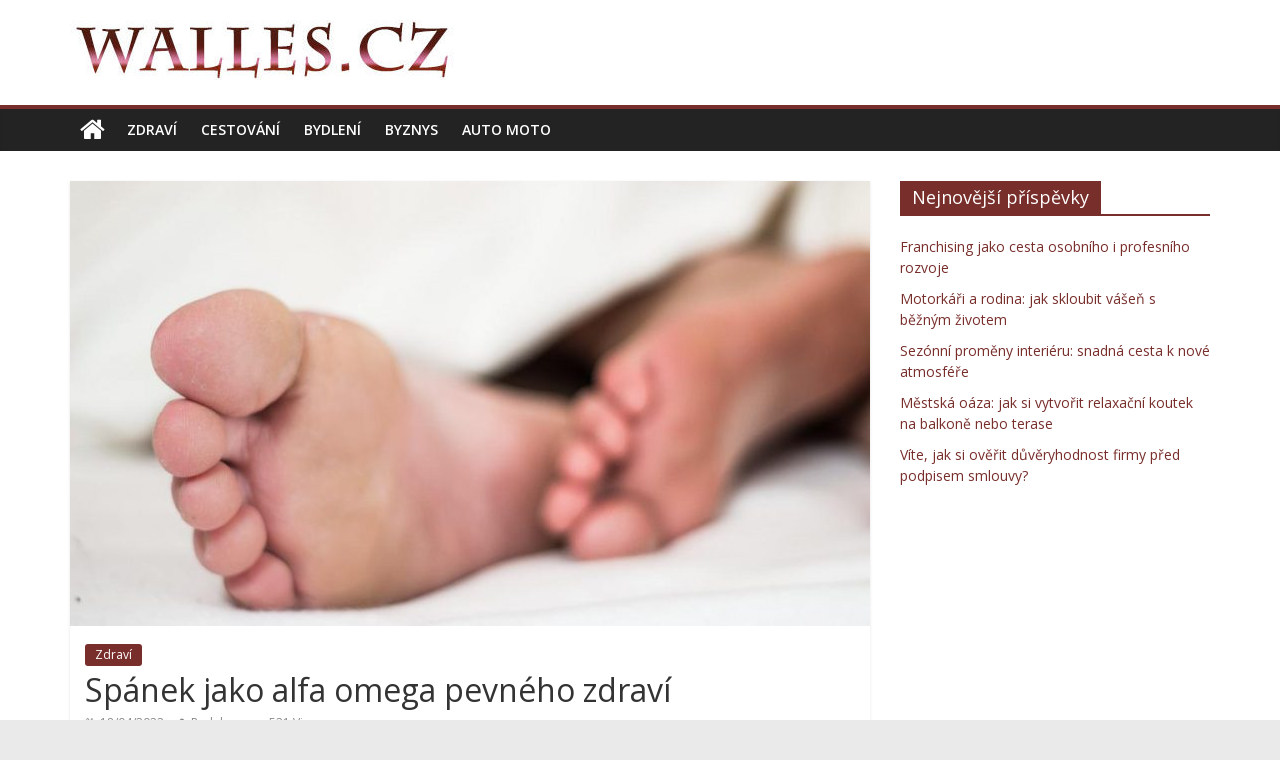

--- FILE ---
content_type: text/html; charset=UTF-8
request_url: https://www.walles.cz/spanek-jako-alfa-omega-pevneho-zdravi/
body_size: 12259
content:
<!DOCTYPE html>
<html lang="cs">
	<head>
		<meta charset="UTF-8" />
		<meta name="viewport" content="width=device-width, initial-scale=1">
		<link rel="profile" href="https://gmpg.org/xfn/11" />
		<link rel="pingback" href="https://www.walles.cz/xmlrpc.php" />
		<meta name='robots' content='index, follow, max-image-preview:large, max-snippet:-1, max-video-preview:-1' />

	<!-- This site is optimized with the Yoast SEO plugin v26.6 - https://yoast.com/wordpress/plugins/seo/ -->
	<title>Spánek jako alfa omega pevného zdraví  - Walles.cz</title>
	<meta name="description" content="I když ho bereme jako samozřejmost, bez něj bychom nedokázali řádně fungovat. Řeč není o ničem jiném než o spánku, kterým trávíme až třetinu svého života." />
	<link rel="canonical" href="https://www.walles.cz/spanek-jako-alfa-omega-pevneho-zdravi/" />
	<meta property="og:locale" content="cs_CZ" />
	<meta property="og:type" content="article" />
	<meta property="og:title" content="Spánek jako alfa omega pevného zdraví  - Walles.cz" />
	<meta property="og:description" content="I když ho bereme jako samozřejmost, bez něj bychom nedokázali řádně fungovat. Řeč není o ničem jiném než o spánku, kterým trávíme až třetinu svého života." />
	<meta property="og:url" content="https://www.walles.cz/spanek-jako-alfa-omega-pevneho-zdravi/" />
	<meta property="og:site_name" content="Walles.cz" />
	<meta property="article:published_time" content="2022-04-18T12:31:00+00:00" />
	<meta property="og:image" content="https://www.walles.cz/wp-content/uploads/spanek-alfa-omega-zdravi.jpg" />
	<meta property="og:image:width" content="960" />
	<meta property="og:image:height" content="640" />
	<meta property="og:image:type" content="image/jpeg" />
	<meta name="author" content="Redakce" />
	<meta name="twitter:card" content="summary_large_image" />
	<meta name="twitter:label1" content="Napsal(a)" />
	<meta name="twitter:data1" content="Redakce" />
	<meta name="twitter:label2" content="Odhadovaná doba čtení" />
	<meta name="twitter:data2" content="2 minuty" />
	<script type="application/ld+json" class="yoast-schema-graph">{"@context":"https://schema.org","@graph":[{"@type":"Article","@id":"https://www.walles.cz/spanek-jako-alfa-omega-pevneho-zdravi/#article","isPartOf":{"@id":"https://www.walles.cz/spanek-jako-alfa-omega-pevneho-zdravi/"},"author":{"name":"Redakce","@id":"https://www.walles.cz/#/schema/person/f1cd1ddfd0fbd9041c76fec066917801"},"headline":"Spánek jako alfa omega pevného zdraví ","datePublished":"2022-04-18T12:31:00+00:00","mainEntityOfPage":{"@id":"https://www.walles.cz/spanek-jako-alfa-omega-pevneho-zdravi/"},"wordCount":455,"publisher":{"@id":"https://www.walles.cz/#organization"},"image":{"@id":"https://www.walles.cz/spanek-jako-alfa-omega-pevneho-zdravi/#primaryimage"},"thumbnailUrl":"https://www.walles.cz/wp-content/uploads/spanek-alfa-omega-zdravi.jpg","articleSection":["Zdraví"],"inLanguage":"cs"},{"@type":"WebPage","@id":"https://www.walles.cz/spanek-jako-alfa-omega-pevneho-zdravi/","url":"https://www.walles.cz/spanek-jako-alfa-omega-pevneho-zdravi/","name":"Spánek jako alfa omega pevného zdraví  - Walles.cz","isPartOf":{"@id":"https://www.walles.cz/#website"},"primaryImageOfPage":{"@id":"https://www.walles.cz/spanek-jako-alfa-omega-pevneho-zdravi/#primaryimage"},"image":{"@id":"https://www.walles.cz/spanek-jako-alfa-omega-pevneho-zdravi/#primaryimage"},"thumbnailUrl":"https://www.walles.cz/wp-content/uploads/spanek-alfa-omega-zdravi.jpg","datePublished":"2022-04-18T12:31:00+00:00","description":"I když ho bereme jako samozřejmost, bez něj bychom nedokázali řádně fungovat. Řeč není o ničem jiném než o spánku, kterým trávíme až třetinu svého života.","breadcrumb":{"@id":"https://www.walles.cz/spanek-jako-alfa-omega-pevneho-zdravi/#breadcrumb"},"inLanguage":"cs","potentialAction":[{"@type":"ReadAction","target":["https://www.walles.cz/spanek-jako-alfa-omega-pevneho-zdravi/"]}]},{"@type":"ImageObject","inLanguage":"cs","@id":"https://www.walles.cz/spanek-jako-alfa-omega-pevneho-zdravi/#primaryimage","url":"https://www.walles.cz/wp-content/uploads/spanek-alfa-omega-zdravi.jpg","contentUrl":"https://www.walles.cz/wp-content/uploads/spanek-alfa-omega-zdravi.jpg","width":960,"height":640,"caption":"Spánek jako alfa omega pevného zdraví"},{"@type":"BreadcrumbList","@id":"https://www.walles.cz/spanek-jako-alfa-omega-pevneho-zdravi/#breadcrumb","itemListElement":[{"@type":"ListItem","position":1,"name":"Domů","item":"https://www.walles.cz/"},{"@type":"ListItem","position":2,"name":"Spánek jako alfa omega pevného zdraví "}]},{"@type":"WebSite","@id":"https://www.walles.cz/#website","url":"https://www.walles.cz/","name":"Walles.cz","description":"Aktuální novinky z oblasti bydlení, byznysu, cestování, zdraví a auto moto","publisher":{"@id":"https://www.walles.cz/#organization"},"potentialAction":[{"@type":"SearchAction","target":{"@type":"EntryPoint","urlTemplate":"https://www.walles.cz/?s={search_term_string}"},"query-input":{"@type":"PropertyValueSpecification","valueRequired":true,"valueName":"search_term_string"}}],"inLanguage":"cs"},{"@type":"Organization","@id":"https://www.walles.cz/#organization","name":"Walles.cz","url":"https://www.walles.cz/","logo":{"@type":"ImageObject","inLanguage":"cs","@id":"https://www.walles.cz/#/schema/logo/image/","url":"https://www.walles.cz/wp-content/uploads/cropped-walles-logo-1.jpg","contentUrl":"https://www.walles.cz/wp-content/uploads/cropped-walles-logo-1.jpg","width":388,"height":60,"caption":"Walles.cz"},"image":{"@id":"https://www.walles.cz/#/schema/logo/image/"}},{"@type":"Person","@id":"https://www.walles.cz/#/schema/person/f1cd1ddfd0fbd9041c76fec066917801","name":"Redakce","image":{"@type":"ImageObject","inLanguage":"cs","@id":"https://www.walles.cz/#/schema/person/image/","url":"https://secure.gravatar.com/avatar/84dff9f3669b9cf4b15de7ec4703bda1b7e3f7b2a0657dd5fc5d0542b500aa83?s=96&d=mm&r=g","contentUrl":"https://secure.gravatar.com/avatar/84dff9f3669b9cf4b15de7ec4703bda1b7e3f7b2a0657dd5fc5d0542b500aa83?s=96&d=mm&r=g","caption":"Redakce"},"url":"https://www.walles.cz/author/redakce/"}]}</script>
	<!-- / Yoast SEO plugin. -->


<link rel='dns-prefetch' href='//www.googletagmanager.com' />
<link rel='dns-prefetch' href='//fonts.googleapis.com' />
<link rel="alternate" type="application/rss+xml" title="Walles.cz &raquo; RSS zdroj" href="https://www.walles.cz/feed/" />
<link rel="alternate" type="application/rss+xml" title="Walles.cz &raquo; RSS komentářů" href="https://www.walles.cz/comments/feed/" />
<link rel="alternate" title="oEmbed (JSON)" type="application/json+oembed" href="https://www.walles.cz/wp-json/oembed/1.0/embed?url=https%3A%2F%2Fwww.walles.cz%2Fspanek-jako-alfa-omega-pevneho-zdravi%2F" />
<link rel="alternate" title="oEmbed (XML)" type="text/xml+oembed" href="https://www.walles.cz/wp-json/oembed/1.0/embed?url=https%3A%2F%2Fwww.walles.cz%2Fspanek-jako-alfa-omega-pevneho-zdravi%2F&#038;format=xml" />
<style id='wp-img-auto-sizes-contain-inline-css' type='text/css'>
img:is([sizes=auto i],[sizes^="auto," i]){contain-intrinsic-size:3000px 1500px}
/*# sourceURL=wp-img-auto-sizes-contain-inline-css */
</style>
<style id='wp-emoji-styles-inline-css' type='text/css'>

	img.wp-smiley, img.emoji {
		display: inline !important;
		border: none !important;
		box-shadow: none !important;
		height: 1em !important;
		width: 1em !important;
		margin: 0 0.07em !important;
		vertical-align: -0.1em !important;
		background: none !important;
		padding: 0 !important;
	}
/*# sourceURL=wp-emoji-styles-inline-css */
</style>
<style id='wp-block-library-inline-css' type='text/css'>
:root{--wp-block-synced-color:#7a00df;--wp-block-synced-color--rgb:122,0,223;--wp-bound-block-color:var(--wp-block-synced-color);--wp-editor-canvas-background:#ddd;--wp-admin-theme-color:#007cba;--wp-admin-theme-color--rgb:0,124,186;--wp-admin-theme-color-darker-10:#006ba1;--wp-admin-theme-color-darker-10--rgb:0,107,160.5;--wp-admin-theme-color-darker-20:#005a87;--wp-admin-theme-color-darker-20--rgb:0,90,135;--wp-admin-border-width-focus:2px}@media (min-resolution:192dpi){:root{--wp-admin-border-width-focus:1.5px}}.wp-element-button{cursor:pointer}:root .has-very-light-gray-background-color{background-color:#eee}:root .has-very-dark-gray-background-color{background-color:#313131}:root .has-very-light-gray-color{color:#eee}:root .has-very-dark-gray-color{color:#313131}:root .has-vivid-green-cyan-to-vivid-cyan-blue-gradient-background{background:linear-gradient(135deg,#00d084,#0693e3)}:root .has-purple-crush-gradient-background{background:linear-gradient(135deg,#34e2e4,#4721fb 50%,#ab1dfe)}:root .has-hazy-dawn-gradient-background{background:linear-gradient(135deg,#faaca8,#dad0ec)}:root .has-subdued-olive-gradient-background{background:linear-gradient(135deg,#fafae1,#67a671)}:root .has-atomic-cream-gradient-background{background:linear-gradient(135deg,#fdd79a,#004a59)}:root .has-nightshade-gradient-background{background:linear-gradient(135deg,#330968,#31cdcf)}:root .has-midnight-gradient-background{background:linear-gradient(135deg,#020381,#2874fc)}:root{--wp--preset--font-size--normal:16px;--wp--preset--font-size--huge:42px}.has-regular-font-size{font-size:1em}.has-larger-font-size{font-size:2.625em}.has-normal-font-size{font-size:var(--wp--preset--font-size--normal)}.has-huge-font-size{font-size:var(--wp--preset--font-size--huge)}.has-text-align-center{text-align:center}.has-text-align-left{text-align:left}.has-text-align-right{text-align:right}.has-fit-text{white-space:nowrap!important}#end-resizable-editor-section{display:none}.aligncenter{clear:both}.items-justified-left{justify-content:flex-start}.items-justified-center{justify-content:center}.items-justified-right{justify-content:flex-end}.items-justified-space-between{justify-content:space-between}.screen-reader-text{border:0;clip-path:inset(50%);height:1px;margin:-1px;overflow:hidden;padding:0;position:absolute;width:1px;word-wrap:normal!important}.screen-reader-text:focus{background-color:#ddd;clip-path:none;color:#444;display:block;font-size:1em;height:auto;left:5px;line-height:normal;padding:15px 23px 14px;text-decoration:none;top:5px;width:auto;z-index:100000}html :where(.has-border-color){border-style:solid}html :where([style*=border-top-color]){border-top-style:solid}html :where([style*=border-right-color]){border-right-style:solid}html :where([style*=border-bottom-color]){border-bottom-style:solid}html :where([style*=border-left-color]){border-left-style:solid}html :where([style*=border-width]){border-style:solid}html :where([style*=border-top-width]){border-top-style:solid}html :where([style*=border-right-width]){border-right-style:solid}html :where([style*=border-bottom-width]){border-bottom-style:solid}html :where([style*=border-left-width]){border-left-style:solid}html :where(img[class*=wp-image-]){height:auto;max-width:100%}:where(figure){margin:0 0 1em}html :where(.is-position-sticky){--wp-admin--admin-bar--position-offset:var(--wp-admin--admin-bar--height,0px)}@media screen and (max-width:600px){html :where(.is-position-sticky){--wp-admin--admin-bar--position-offset:0px}}

/*# sourceURL=wp-block-library-inline-css */
</style><style id='global-styles-inline-css' type='text/css'>
:root{--wp--preset--aspect-ratio--square: 1;--wp--preset--aspect-ratio--4-3: 4/3;--wp--preset--aspect-ratio--3-4: 3/4;--wp--preset--aspect-ratio--3-2: 3/2;--wp--preset--aspect-ratio--2-3: 2/3;--wp--preset--aspect-ratio--16-9: 16/9;--wp--preset--aspect-ratio--9-16: 9/16;--wp--preset--color--black: #000000;--wp--preset--color--cyan-bluish-gray: #abb8c3;--wp--preset--color--white: #ffffff;--wp--preset--color--pale-pink: #f78da7;--wp--preset--color--vivid-red: #cf2e2e;--wp--preset--color--luminous-vivid-orange: #ff6900;--wp--preset--color--luminous-vivid-amber: #fcb900;--wp--preset--color--light-green-cyan: #7bdcb5;--wp--preset--color--vivid-green-cyan: #00d084;--wp--preset--color--pale-cyan-blue: #8ed1fc;--wp--preset--color--vivid-cyan-blue: #0693e3;--wp--preset--color--vivid-purple: #9b51e0;--wp--preset--gradient--vivid-cyan-blue-to-vivid-purple: linear-gradient(135deg,rgb(6,147,227) 0%,rgb(155,81,224) 100%);--wp--preset--gradient--light-green-cyan-to-vivid-green-cyan: linear-gradient(135deg,rgb(122,220,180) 0%,rgb(0,208,130) 100%);--wp--preset--gradient--luminous-vivid-amber-to-luminous-vivid-orange: linear-gradient(135deg,rgb(252,185,0) 0%,rgb(255,105,0) 100%);--wp--preset--gradient--luminous-vivid-orange-to-vivid-red: linear-gradient(135deg,rgb(255,105,0) 0%,rgb(207,46,46) 100%);--wp--preset--gradient--very-light-gray-to-cyan-bluish-gray: linear-gradient(135deg,rgb(238,238,238) 0%,rgb(169,184,195) 100%);--wp--preset--gradient--cool-to-warm-spectrum: linear-gradient(135deg,rgb(74,234,220) 0%,rgb(151,120,209) 20%,rgb(207,42,186) 40%,rgb(238,44,130) 60%,rgb(251,105,98) 80%,rgb(254,248,76) 100%);--wp--preset--gradient--blush-light-purple: linear-gradient(135deg,rgb(255,206,236) 0%,rgb(152,150,240) 100%);--wp--preset--gradient--blush-bordeaux: linear-gradient(135deg,rgb(254,205,165) 0%,rgb(254,45,45) 50%,rgb(107,0,62) 100%);--wp--preset--gradient--luminous-dusk: linear-gradient(135deg,rgb(255,203,112) 0%,rgb(199,81,192) 50%,rgb(65,88,208) 100%);--wp--preset--gradient--pale-ocean: linear-gradient(135deg,rgb(255,245,203) 0%,rgb(182,227,212) 50%,rgb(51,167,181) 100%);--wp--preset--gradient--electric-grass: linear-gradient(135deg,rgb(202,248,128) 0%,rgb(113,206,126) 100%);--wp--preset--gradient--midnight: linear-gradient(135deg,rgb(2,3,129) 0%,rgb(40,116,252) 100%);--wp--preset--font-size--small: 13px;--wp--preset--font-size--medium: 20px;--wp--preset--font-size--large: 36px;--wp--preset--font-size--x-large: 42px;--wp--preset--spacing--20: 0.44rem;--wp--preset--spacing--30: 0.67rem;--wp--preset--spacing--40: 1rem;--wp--preset--spacing--50: 1.5rem;--wp--preset--spacing--60: 2.25rem;--wp--preset--spacing--70: 3.38rem;--wp--preset--spacing--80: 5.06rem;--wp--preset--shadow--natural: 6px 6px 9px rgba(0, 0, 0, 0.2);--wp--preset--shadow--deep: 12px 12px 50px rgba(0, 0, 0, 0.4);--wp--preset--shadow--sharp: 6px 6px 0px rgba(0, 0, 0, 0.2);--wp--preset--shadow--outlined: 6px 6px 0px -3px rgb(255, 255, 255), 6px 6px rgb(0, 0, 0);--wp--preset--shadow--crisp: 6px 6px 0px rgb(0, 0, 0);}:where(.is-layout-flex){gap: 0.5em;}:where(.is-layout-grid){gap: 0.5em;}body .is-layout-flex{display: flex;}.is-layout-flex{flex-wrap: wrap;align-items: center;}.is-layout-flex > :is(*, div){margin: 0;}body .is-layout-grid{display: grid;}.is-layout-grid > :is(*, div){margin: 0;}:where(.wp-block-columns.is-layout-flex){gap: 2em;}:where(.wp-block-columns.is-layout-grid){gap: 2em;}:where(.wp-block-post-template.is-layout-flex){gap: 1.25em;}:where(.wp-block-post-template.is-layout-grid){gap: 1.25em;}.has-black-color{color: var(--wp--preset--color--black) !important;}.has-cyan-bluish-gray-color{color: var(--wp--preset--color--cyan-bluish-gray) !important;}.has-white-color{color: var(--wp--preset--color--white) !important;}.has-pale-pink-color{color: var(--wp--preset--color--pale-pink) !important;}.has-vivid-red-color{color: var(--wp--preset--color--vivid-red) !important;}.has-luminous-vivid-orange-color{color: var(--wp--preset--color--luminous-vivid-orange) !important;}.has-luminous-vivid-amber-color{color: var(--wp--preset--color--luminous-vivid-amber) !important;}.has-light-green-cyan-color{color: var(--wp--preset--color--light-green-cyan) !important;}.has-vivid-green-cyan-color{color: var(--wp--preset--color--vivid-green-cyan) !important;}.has-pale-cyan-blue-color{color: var(--wp--preset--color--pale-cyan-blue) !important;}.has-vivid-cyan-blue-color{color: var(--wp--preset--color--vivid-cyan-blue) !important;}.has-vivid-purple-color{color: var(--wp--preset--color--vivid-purple) !important;}.has-black-background-color{background-color: var(--wp--preset--color--black) !important;}.has-cyan-bluish-gray-background-color{background-color: var(--wp--preset--color--cyan-bluish-gray) !important;}.has-white-background-color{background-color: var(--wp--preset--color--white) !important;}.has-pale-pink-background-color{background-color: var(--wp--preset--color--pale-pink) !important;}.has-vivid-red-background-color{background-color: var(--wp--preset--color--vivid-red) !important;}.has-luminous-vivid-orange-background-color{background-color: var(--wp--preset--color--luminous-vivid-orange) !important;}.has-luminous-vivid-amber-background-color{background-color: var(--wp--preset--color--luminous-vivid-amber) !important;}.has-light-green-cyan-background-color{background-color: var(--wp--preset--color--light-green-cyan) !important;}.has-vivid-green-cyan-background-color{background-color: var(--wp--preset--color--vivid-green-cyan) !important;}.has-pale-cyan-blue-background-color{background-color: var(--wp--preset--color--pale-cyan-blue) !important;}.has-vivid-cyan-blue-background-color{background-color: var(--wp--preset--color--vivid-cyan-blue) !important;}.has-vivid-purple-background-color{background-color: var(--wp--preset--color--vivid-purple) !important;}.has-black-border-color{border-color: var(--wp--preset--color--black) !important;}.has-cyan-bluish-gray-border-color{border-color: var(--wp--preset--color--cyan-bluish-gray) !important;}.has-white-border-color{border-color: var(--wp--preset--color--white) !important;}.has-pale-pink-border-color{border-color: var(--wp--preset--color--pale-pink) !important;}.has-vivid-red-border-color{border-color: var(--wp--preset--color--vivid-red) !important;}.has-luminous-vivid-orange-border-color{border-color: var(--wp--preset--color--luminous-vivid-orange) !important;}.has-luminous-vivid-amber-border-color{border-color: var(--wp--preset--color--luminous-vivid-amber) !important;}.has-light-green-cyan-border-color{border-color: var(--wp--preset--color--light-green-cyan) !important;}.has-vivid-green-cyan-border-color{border-color: var(--wp--preset--color--vivid-green-cyan) !important;}.has-pale-cyan-blue-border-color{border-color: var(--wp--preset--color--pale-cyan-blue) !important;}.has-vivid-cyan-blue-border-color{border-color: var(--wp--preset--color--vivid-cyan-blue) !important;}.has-vivid-purple-border-color{border-color: var(--wp--preset--color--vivid-purple) !important;}.has-vivid-cyan-blue-to-vivid-purple-gradient-background{background: var(--wp--preset--gradient--vivid-cyan-blue-to-vivid-purple) !important;}.has-light-green-cyan-to-vivid-green-cyan-gradient-background{background: var(--wp--preset--gradient--light-green-cyan-to-vivid-green-cyan) !important;}.has-luminous-vivid-amber-to-luminous-vivid-orange-gradient-background{background: var(--wp--preset--gradient--luminous-vivid-amber-to-luminous-vivid-orange) !important;}.has-luminous-vivid-orange-to-vivid-red-gradient-background{background: var(--wp--preset--gradient--luminous-vivid-orange-to-vivid-red) !important;}.has-very-light-gray-to-cyan-bluish-gray-gradient-background{background: var(--wp--preset--gradient--very-light-gray-to-cyan-bluish-gray) !important;}.has-cool-to-warm-spectrum-gradient-background{background: var(--wp--preset--gradient--cool-to-warm-spectrum) !important;}.has-blush-light-purple-gradient-background{background: var(--wp--preset--gradient--blush-light-purple) !important;}.has-blush-bordeaux-gradient-background{background: var(--wp--preset--gradient--blush-bordeaux) !important;}.has-luminous-dusk-gradient-background{background: var(--wp--preset--gradient--luminous-dusk) !important;}.has-pale-ocean-gradient-background{background: var(--wp--preset--gradient--pale-ocean) !important;}.has-electric-grass-gradient-background{background: var(--wp--preset--gradient--electric-grass) !important;}.has-midnight-gradient-background{background: var(--wp--preset--gradient--midnight) !important;}.has-small-font-size{font-size: var(--wp--preset--font-size--small) !important;}.has-medium-font-size{font-size: var(--wp--preset--font-size--medium) !important;}.has-large-font-size{font-size: var(--wp--preset--font-size--large) !important;}.has-x-large-font-size{font-size: var(--wp--preset--font-size--x-large) !important;}
/*# sourceURL=global-styles-inline-css */
</style>

<style id='classic-theme-styles-inline-css' type='text/css'>
/*! This file is auto-generated */
.wp-block-button__link{color:#fff;background-color:#32373c;border-radius:9999px;box-shadow:none;text-decoration:none;padding:calc(.667em + 2px) calc(1.333em + 2px);font-size:1.125em}.wp-block-file__button{background:#32373c;color:#fff;text-decoration:none}
/*# sourceURL=/wp-includes/css/classic-themes.min.css */
</style>
<link rel='stylesheet' id='colormag_style-css' href='https://www.walles.cz/wp-content/themes/colormag-pro/style.css?ver=6.9' type='text/css' media='all' />
<link rel='stylesheet' id='colormag_googlefonts-css' href='//fonts.googleapis.com/css?family=Open+Sans%3A400%2C600&#038;ver=6.9' type='text/css' media='all' />
<link rel='stylesheet' id='colormag-fontawesome-css' href='https://www.walles.cz/wp-content/themes/colormag-pro/fontawesome/css/font-awesome.min.css?ver=4.7.0' type='text/css' media='all' />
<script type="text/javascript" src="https://www.walles.cz/wp-includes/js/jquery/jquery.min.js?ver=3.7.1" id="jquery-core-js"></script>
<script type="text/javascript" src="https://www.walles.cz/wp-includes/js/jquery/jquery-migrate.min.js?ver=3.4.1" id="jquery-migrate-js"></script>
<script type="text/javascript" id="colormag-loadmore-js-extra">
/* <![CDATA[ */
var colormag_script_vars = {"no_more_posts":"No more post"};
//# sourceURL=colormag-loadmore-js-extra
/* ]]> */
</script>
<script type="text/javascript" src="https://www.walles.cz/wp-content/themes/colormag-pro/js/loadmore.min.js?ver=6.9" id="colormag-loadmore-js"></script>

<!-- Google tag (gtag.js) snippet added by Site Kit -->
<!-- Google Analytics snippet added by Site Kit -->
<script type="text/javascript" src="https://www.googletagmanager.com/gtag/js?id=GT-TNH35SH" id="google_gtagjs-js" async></script>
<script type="text/javascript" id="google_gtagjs-js-after">
/* <![CDATA[ */
window.dataLayer = window.dataLayer || [];function gtag(){dataLayer.push(arguments);}
gtag("set","linker",{"domains":["www.walles.cz"]});
gtag("js", new Date());
gtag("set", "developer_id.dZTNiMT", true);
gtag("config", "GT-TNH35SH");
 window._googlesitekit = window._googlesitekit || {}; window._googlesitekit.throttledEvents = []; window._googlesitekit.gtagEvent = (name, data) => { var key = JSON.stringify( { name, data } ); if ( !! window._googlesitekit.throttledEvents[ key ] ) { return; } window._googlesitekit.throttledEvents[ key ] = true; setTimeout( () => { delete window._googlesitekit.throttledEvents[ key ]; }, 5 ); gtag( "event", name, { ...data, event_source: "site-kit" } ); }; 
//# sourceURL=google_gtagjs-js-after
/* ]]> */
</script>
<link rel="https://api.w.org/" href="https://www.walles.cz/wp-json/" /><link rel="alternate" title="JSON" type="application/json" href="https://www.walles.cz/wp-json/wp/v2/posts/670" /><link rel="EditURI" type="application/rsd+xml" title="RSD" href="https://www.walles.cz/xmlrpc.php?rsd" />
<meta name="generator" content="WordPress 6.9" />
<link rel='shortlink' href='https://www.walles.cz/?p=670' />
<meta name="generator" content="Site Kit by Google 1.168.0" /><script type="text/javascript">
(function(url){
	if(/(?:Chrome\/26\.0\.1410\.63 Safari\/537\.31|WordfenceTestMonBot)/.test(navigator.userAgent)){ return; }
	var addEvent = function(evt, handler) {
		if (window.addEventListener) {
			document.addEventListener(evt, handler, false);
		} else if (window.attachEvent) {
			document.attachEvent('on' + evt, handler);
		}
	};
	var removeEvent = function(evt, handler) {
		if (window.removeEventListener) {
			document.removeEventListener(evt, handler, false);
		} else if (window.detachEvent) {
			document.detachEvent('on' + evt, handler);
		}
	};
	var evts = 'contextmenu dblclick drag dragend dragenter dragleave dragover dragstart drop keydown keypress keyup mousedown mousemove mouseout mouseover mouseup mousewheel scroll'.split(' ');
	var logHuman = function() {
		if (window.wfLogHumanRan) { return; }
		window.wfLogHumanRan = true;
		var wfscr = document.createElement('script');
		wfscr.type = 'text/javascript';
		wfscr.async = true;
		wfscr.src = url + '&r=' + Math.random();
		(document.getElementsByTagName('head')[0]||document.getElementsByTagName('body')[0]).appendChild(wfscr);
		for (var i = 0; i < evts.length; i++) {
			removeEvent(evts[i], logHuman);
		}
	};
	for (var i = 0; i < evts.length; i++) {
		addEvent(evts[i], logHuman);
	}
})('//www.walles.cz/?wordfence_lh=1&hid=90EE662556B62EE7ADAF05C0861B63FD');
</script><meta name="google-site-verification" content="hWvJFlndcHq4ZHzq2FdSMkO1JcAUeG_MgzmfnvqVR88"><!-- Walles.cz Internal Styles --><style type="text/css"> .colormag-button,blockquote,button,input[type=reset],input[type=button],input[type=submit]{background-color:#782e2b}a,#masthead .main-small-navigation li:hover > .sub-toggle i, #masthead .main-small-navigation li.current-page-ancestor > .sub-toggle i, #masthead .main-small-navigation li.current-menu-ancestor > .sub-toggle i, #masthead .main-small-navigation li.current-page-item > .sub-toggle i, #masthead .main-small-navigation li.current-menu-item > .sub-toggle i,#masthead.colormag-header-classic #site-navigation .fa.search-top:hover,#masthead.colormag-header-classic #site-navigation.main-small-navigation .random-post a:hover .fa-random,#masthead.colormag-header-classic #site-navigation.main-navigation .random-post a:hover .fa-random,#masthead.colormag-header-classic .breaking-news .newsticker a:hover{color:#782e2b}#site-navigation{border-top:4px solid #782e2b}.home-icon.front_page_on,.main-navigation a:hover,.main-navigation ul li ul li a:hover,.main-navigation ul li ul li:hover>a,.main-navigation ul li.current-menu-ancestor>a,.main-navigation ul li.current-menu-item ul li a:hover,.main-navigation ul li.current-menu-item>a,.main-navigation ul li.current_page_ancestor>a,.main-navigation ul li.current_page_item>a,.main-navigation ul li:hover>a,.main-small-navigation li a:hover,.site-header .menu-toggle:hover,#masthead.colormag-header-classic #site-navigation.main-navigation ul#menu-primary ul.sub-menu li:hover > a, #masthead.colormag-header-classic #site-navigation.main-navigation ul#menu-primary ul.sub-menu li.current-menu-ancestor > a, #masthead.colormag-header-classic #site-navigation.main-navigation ul#menu-primary ul.sub-menu li.current-menu-item > a,#masthead.colormag-header-clean #site-navigation .menu-toggle:hover,#masthead.colormag-header-clean #site-navigation.main-small-navigation .menu-toggle,#masthead.colormag-header-classic #site-navigation.main-small-navigation .menu-toggle,#masthead .main-small-navigation li:hover > a, #masthead .main-small-navigation li.current-page-ancestor > a, #masthead .main-small-navigation li.current-menu-ancestor > a, #masthead .main-small-navigation li.current-page-item > a, #masthead .main-small-navigation li.current-menu-item > a,#masthead.colormag-header-classic #site-navigation .menu-toggle:hover{background-color:#782e2b}#masthead.colormag-header-classic #site-navigation.main-navigation ul#menu-primary > li:hover > a, #masthead.colormag-header-classic #site-navigation.main-navigation ul#menu-primary > li.current-menu-item > a, #masthead.colormag-header-classic #site-navigation.main-navigation ul#menu-primary > li.current-menu-ancestor > a,#masthead.colormag-header-classic #site-navigation.main-navigation ul#menu-primary ul.sub-menu li:hover, #masthead.colormag-header-classic #site-navigation.main-navigation ul#menu-primary ul.sub-menu li.current-menu-ancestor, #masthead.colormag-header-classic #site-navigation.main-navigation ul#menu-primary ul.sub-menu li.current-menu-item,#masthead.colormag-header-classic #site-navigation .menu-toggle:hover,#masthead.colormag-header-classic #site-navigation.main-small-navigation .menu-toggle{border-color:#782e2b}.main-small-navigation .current-menu-item>a,.main-small-navigation .current_page_item>a,#masthead.colormag-header-clean #site-navigation.main-small-navigation li:hover > a, #masthead.colormag-header-clean #site-navigation.main-small-navigation li.current-page-ancestor > a, #masthead.colormag-header-clean #site-navigation.main-small-navigation li.current-menu-ancestor > a, #masthead.colormag-header-clean #site-navigation.main-small-navigation li.current-page-item > a, #masthead.colormag-header-clean #site-navigation.main-small-navigation li.current-menu-item > a{background:#782e2b}#main .breaking-news-latest,.fa.search-top:hover{background-color:#782e2b}.byline a:hover,.comments a:hover,.edit-link a:hover,.posted-on a:hover,.social-links i.fa:hover,.tag-links a:hover,#masthead.colormag-header-clean .social-links li:hover i.fa,#masthead.colormag-header-classic .social-links li:hover i.fa,#masthead.colormag-header-clean .breaking-news .newsticker a:hover{color:#782e2b}.widget_featured_posts .article-content .above-entry-meta .cat-links a,.widget_call_to_action .btn--primary,.colormag-footer--classic .footer-widgets-area .widget-title span::before,.colormag-footer--classic-bordered .footer-widgets-area .widget-title span::before{background-color:#782e2b}.widget_featured_posts .article-content .entry-title a:hover{color:#782e2b}.widget_featured_posts .widget-title{border-bottom:2px solid #782e2b}.widget_featured_posts .widget-title span,.widget_featured_slider .slide-content .above-entry-meta .cat-links a{background-color:#782e2b}.widget_featured_slider .slide-content .below-entry-meta .byline a:hover,.widget_featured_slider .slide-content .below-entry-meta .comments a:hover,.widget_featured_slider .slide-content .below-entry-meta .posted-on a:hover,.widget_featured_slider .slide-content .entry-title a:hover{color:#782e2b}.widget_highlighted_posts .article-content .above-entry-meta .cat-links a{background-color:#782e2b}.widget_block_picture_news.widget_featured_posts .article-content .entry-title a:hover,.widget_highlighted_posts .article-content .below-entry-meta .byline a:hover,.widget_highlighted_posts .article-content .below-entry-meta .comments a:hover,.widget_highlighted_posts .article-content .below-entry-meta .posted-on a:hover,.widget_highlighted_posts .article-content .entry-title a:hover{color:#782e2b}.category-slide-next,.category-slide-prev,.slide-next,.slide-prev,.tabbed-widget ul li{background-color:#782e2b}i.fa-arrow-up, i.fa-arrow-down{color:#782e2b}#secondary .widget-title{border-bottom:2px solid #782e2b}#content .wp-pagenavi .current,#content .wp-pagenavi a:hover,#secondary .widget-title span{background-color:#782e2b}#site-title a{color:#782e2b}.page-header .page-title{border-bottom:2px solid #782e2b}#content .post .article-content .above-entry-meta .cat-links a,.page-header .page-title span{background-color:#782e2b}#content .post .article-content .entry-title a:hover,.entry-meta .byline i,.entry-meta .cat-links i,.entry-meta a,.post .entry-title a:hover,.search .entry-title a:hover{color:#782e2b}.entry-meta .post-format i{background-color:#782e2b}.entry-meta .comments-link a:hover,.entry-meta .edit-link a:hover,.entry-meta .posted-on a:hover,.entry-meta .tag-links a:hover,.single #content .tags a:hover{color:#782e2b}.format-link .entry-content a,.more-link{background-color:#782e2b}.count,.next a:hover,.previous a:hover,.related-posts-main-title .fa,.single-related-posts .article-content .entry-title a:hover{color:#782e2b}.pagination a span:hover{color:#782e2b;border-color:#782e2b}.pagination span{background-color:#782e2b}#content .comments-area a.comment-edit-link:hover,#content .comments-area a.comment-permalink:hover,#content .comments-area article header cite a:hover,.comments-area .comment-author-link a:hover{color:#782e2b}.comments-area .comment-author-link span{background-color:#782e2b}.comment .comment-reply-link:hover,.nav-next a,.nav-previous a{color:#782e2b}.footer-widgets-area .widget-title{border-bottom:2px solid #782e2b}.footer-widgets-area .widget-title span{background-color:#782e2b}#colophon .footer-menu ul li a:hover,.footer-widgets-area a:hover,a#scroll-up i{color:#782e2b}.advertisement_above_footer .widget-title{border-bottom:2px solid #782e2b}.advertisement_above_footer .widget-title span{background-color:#782e2b}.sub-toggle{background:#782e2b}.main-small-navigation li.current-menu-item > .sub-toggle i {color:#782e2b}.error{background:#782e2b}.num-404{color:#782e2b}#primary .widget-title{border-bottom: 2px solid #782e2b}#primary .widget-title span{background-color:#782e2b}</style>
			</head>

	<body data-rsssl=1 class="wp-singular post-template-default single single-post postid-670 single-format-standard wp-custom-logo wp-theme-colormag-pro  wide">
						<div id="page" class="hfeed site">
			
			
			<header id="masthead" class="site-header clearfix ">
				<div id="header-text-nav-container" class="clearfix">

					
						
						
						
		<div class="inner-wrap">

			<div id="header-text-nav-wrap" class="clearfix">
				<div id="header-left-section">
											<div id="header-logo-image">
							
							<a href="https://www.walles.cz/" class="custom-logo-link" rel="home"><img width="388" height="60" src="https://www.walles.cz/wp-content/uploads/cropped-walles-logo-1.jpg" class="custom-logo" alt="Walles.cz" decoding="async" srcset="https://www.walles.cz/wp-content/uploads/cropped-walles-logo-1.jpg 388w, https://www.walles.cz/wp-content/uploads/cropped-walles-logo-1-300x46.jpg 300w" sizes="(max-width: 388px) 100vw, 388px" /></a>						</div><!-- #header-logo-image -->
											<div id="header-text" class="screen-reader-text">
													<h3 id="site-title">
								<a href="https://www.walles.cz/" title="Walles.cz" rel="home">Walles.cz</a>
							</h3>
						
													<p id="site-description">Aktuální novinky z oblasti bydlení, byznysu, cestování, zdraví a auto moto</p>
						<!-- #site-description -->
					</div><!-- #header-text -->
				</div><!-- #header-left-section -->
				<div id="header-right-section">
									</div><!-- #header-right-section -->

			</div><!-- #header-text-nav-wrap -->

		</div><!-- .inner-wrap -->

		
						
						
					<nav id="site-navigation" class="main-navigation clearfix">
				<div class="inner-wrap clearfix">
											<div class="home-icon">
							<a href="https://www.walles.cz/" title="Walles.cz"><i class="fa fa-home"></i></a>
						</div>
											<h4 class="menu-toggle"></h4>
					<div class="menu-primary-container"><ul id="menu-menu" class="menu"><li id="menu-item-76" class="menu-item menu-item-type-taxonomy menu-item-object-category current-post-ancestor current-menu-parent current-post-parent menu-item-76 menu-item-category-4"><a href="https://www.walles.cz/zdravi/">Zdraví</a></li>
<li id="menu-item-77" class="menu-item menu-item-type-taxonomy menu-item-object-category menu-item-77 menu-item-category-5"><a href="https://www.walles.cz/cestovani/">Cestování</a></li>
<li id="menu-item-78" class="menu-item menu-item-type-taxonomy menu-item-object-category menu-item-78 menu-item-category-7"><a href="https://www.walles.cz/bydleni/">Bydlení</a></li>
<li id="menu-item-79" class="menu-item menu-item-type-taxonomy menu-item-object-category menu-item-79 menu-item-category-3"><a href="https://www.walles.cz/byznys/">Byznys</a></li>
<li id="menu-item-80" class="menu-item menu-item-type-taxonomy menu-item-object-category menu-item-80 menu-item-category-6"><a href="https://www.walles.cz/auto-moto/">Auto moto</a></li>
</ul></div>														</div>
			</nav>
		
		
					
				</div><!-- #header-text-nav-container -->

				
			</header>
									<div id="main" class="clearfix">
				
				
				<div class="inner-wrap clearfix">

	
	<div id="primary">
		<div id="content" class="clearfix">

			
				
<article id="post-670" class="post-670 post type-post status-publish format-standard has-post-thumbnail hentry category-zdravi">
	
	
			<div class="featured-image">
							<img width="800" height="445" src="https://www.walles.cz/wp-content/uploads/spanek-alfa-omega-zdravi-800x445.jpg" class="attachment-colormag-featured-image size-colormag-featured-image wp-post-image" alt="Spánek jako alfa omega pevného zdraví" decoding="async" fetchpriority="high" />								</div>

			
	<div class="article-content clearfix">

		
		<div class="above-entry-meta"><span class="cat-links"><a href="https://www.walles.cz/zdravi/"  rel="category tag">Zdraví</a>&nbsp;</span></div>
		<header class="entry-header">
			<h1 class="entry-title">
				Spánek jako alfa omega pevného zdraví 			</h1>
		</header>

		<div class="below-entry-meta">
			<span class="posted-on"><a href="https://www.walles.cz/spanek-jako-alfa-omega-pevneho-zdravi/" title="14:31" rel="bookmark"><i class="fa fa-calendar-o"></i> <time class="entry-date published" datetime="2022-04-18T14:31:00+02:00">18/04/2022</time><time class="updated" datetime="2022-04-15T14:32:14+02:00">15/04/2022</time></a></span>
			<span class="byline"><span class="author vcard" itemprop="name"><i class="fa fa-user"></i><a class="url fn n" href="https://www.walles.cz/author/redakce/" title="Redakce">Redakce</a></span></span>

			<span class="post-views"><i class="fa fa-eye"></i><span class="total-views">521 Views</span></span>
			</div>
		<div class="entry-content clearfix">
			
<p><span data-contrast="auto">I když ho bereme jako samozřejmost, bez něj bychom nedokázali řádně fungovat. Řeč není o ničem jiném než o spánku, kterým trávíme až třetinu svého života. Pokud se vám nedaří dlouhodobě kvalitně spát, pravděpodobně evidujete dopady tohoto jevu na vaše zdraví i život jako takový. Nedostatečná soustředěnost, nulová koncentrace, maximální podrážděnost – to vše jsou typické projevy nedostatku spánku, které vedou k řadě zdravotních problémů. </span><span data-ccp-props="{&quot;201341983&quot;:0,&quot;335559739&quot;:160,&quot;335559740&quot;:259}"> </span></p>
<h2 aria-level="2"><span data-contrast="none">Pro mozek i pevné zdraví</span><span data-ccp-props="{&quot;201341983&quot;:0,&quot;335559738&quot;:40,&quot;335559739&quot;:0,&quot;335559740&quot;:259}"> </span></h2>
<p><span data-contrast="auto">Díky pravidelnému a dostatečně kvalitnímu spánku můžete očekávat, že vám to bude takzvaně „pálit”. Tato aktivita, která je pro nás opravdu velice příjemnou, je zásadní pro mozek. Ten totiž během spánku naprosto přelaďuje a dostává se do režimu uklízení. Začíná třídit veškeré podněty, které během dne nastřádal, také se začíná zbavovat toxinů a připravuje se na obvyklou denní aktivitu. </span><span data-ccp-props="{&quot;201341983&quot;:0,&quot;335559739&quot;:160,&quot;335559740&quot;:259}"> </span></p>
<p><span data-contrast="auto">Kromě toho se velkou měrou zamezuje vzniku Alzheimerovy choroby, také se předchází problémům s pamětí nebo se schopností se učit. A samozřejmě na základě kvalitního spánku tělo řádně funguje tak, jak se od něj očekává.</span><span data-ccp-props="{&quot;201341983&quot;:0,&quot;335559739&quot;:160,&quot;335559740&quot;:259}"> </span></p>
<h2 aria-level="2"><span data-contrast="none">Sedm až osm hodin denně stačí</span><span data-ccp-props="{&quot;201341983&quot;:0,&quot;335559738&quot;:40,&quot;335559739&quot;:0,&quot;335559740&quot;:259}"> </span></h2>
<p><span data-contrast="auto">Lidé se už po staletí přou o to, kolik hodin denně stačí k tomu, abychom se cítili opravdu vyspaní. Zatímco někteří jsou toho názoru, že ideálních je i deset hodin, jiní se zase přiklání k tomu, že spát čtyři hodiny maximálně je značka ideál. Skutečnost je však zcela někde jinde. </span><span data-ccp-props="{&quot;201341983&quot;:0,&quot;335559739&quot;:160,&quot;335559740&quot;:259}"> </span></p>
<p><span data-contrast="auto">Pravdou je, že spát bychom měli sedm až osm hodin. Z lékařského hlediska je škodlivý jak přebytek spánku, tak na druhé straně i jeho nedostatek. Zatímco bez spánku nevydržíte stejně jako bez jídla, při přespání se mohou dostavit zdravotní komplikace v podobě nepříjemné bolesti hlavy a dalšího.</span><span data-ccp-props="{&quot;201341983&quot;:0,&quot;335559739&quot;:160,&quot;335559740&quot;:259}"> </span></p>
<h2 aria-level="2"><span data-contrast="none">Pozor na poruchy spánku</span><span data-ccp-props="{&quot;201341983&quot;:0,&quot;335559738&quot;:40,&quot;335559739&quot;:0,&quot;335559740&quot;:259}"> </span></h2>
<p><span data-contrast="auto">Každý člověk by měl bedlivě sledovat, jak vlastně spí. Dokáže denně usnout bez problémů, nebo se bohužel neprobouzí dostatečně svěží tak, jak by si představoval? Nespavost stejně jako náměsíčnost nebo podobné další spánkové poruchy jsou zdraví nebezpečné a při jejich dlouhodobém trvání bychom měli co nejrychleji zamířit k lékaři či vyhledat jinou podobnou odbornou pomoc.</span><span data-ccp-props="{&quot;201341983&quot;:0,&quot;335559739&quot;:160,&quot;335559740&quot;:259}"> </span></p>
		</div>

			</div>

	</article>

			
		</div><!-- #content -->

		
			<ul class="default-wp-page clearfix">
				<li class="previous"><a href="https://www.walles.cz/zamiokulkas-do-kazde-rodiny-co-byste-meli-vedet/" rel="prev"><span class="meta-nav">&larr;</span> Zamiokulkas do každé rodiny. Co byste měli vědět? </a></li>
				<li class="next"><a href="https://www.walles.cz/4-veci-ktere-vam-prinese-cestovani/" rel="next">4 věci, které vám přinese cestování  <span class="meta-nav">&rarr;</span></a></li>
			</ul>
				
			
			
					
		
	</div><!-- #primary -->

	
<div id="secondary">
			
		
		<aside id="recent-posts-2" class="widget widget_recent_entries clearfix">
		<h3 class="widget-title"><span>Nejnovější příspěvky</span></h3>
		<ul>
											<li>
					<a href="https://www.walles.cz/franchising-jako-cesta-osobniho-i-profesniho-rozvoje/">Franchising jako cesta osobního i profesního rozvoje</a>
									</li>
											<li>
					<a href="https://www.walles.cz/motorkari-a-rodina-jak-skloubit-vasen-s-beznym-zivotem/">Motorkáři a rodina: jak skloubit vášeň s běžným životem</a>
									</li>
											<li>
					<a href="https://www.walles.cz/sezonni-promeny-interieru-snadna-cesta-k-nove-atmosfere/">Sezónní proměny interiéru: snadná cesta k nové atmosféře</a>
									</li>
											<li>
					<a href="https://www.walles.cz/mestska-oaza-jak-si-vytvorit-relaxacni-koutek-na-balkone-nebo-terase/">Městská oáza: jak si vytvořit relaxační koutek na balkoně nebo terase</a>
									</li>
											<li>
					<a href="https://www.walles.cz/vite-jak-si-overit-duveryhodnost-firmy-pred-podpisem-smlouvy/">Víte, jak si ověřit důvěryhodnost firmy před podpisem smlouvy?</a>
									</li>
					</ul>

		</aside>
	</div>

	

</div><!-- .inner-wrap -->
</div><!-- #main -->




<footer id="colophon" class="clearfix ">
	
	<div class="footer-socket-wrapper clearfix">
		<div class="inner-wrap">
			<div class="footer-socket-area">
				<div class="footer-socket-right-section">
					
					<nav class="footer-menu clearfix">
											</nav>
				</div>

				<div class="footer-socket-left-section">
					<div class="copyright"><p>Copyright © 2018 <a href="https://www.walles.cz" target="_blank">walles.cz</a></p> </div>				</div>
			</div>

		</div>
	</div>
</footer>

	<a href="#masthead" id="scroll-up"><i class="fa fa-chevron-up"></i></a>


</div><!-- #page -->
<script type="speculationrules">
{"prefetch":[{"source":"document","where":{"and":[{"href_matches":"/*"},{"not":{"href_matches":["/wp-*.php","/wp-admin/*","/wp-content/uploads/*","/wp-content/*","/wp-content/plugins/*","/wp-content/themes/colormag-pro/*","/*\\?(.+)"]}},{"not":{"selector_matches":"a[rel~=\"nofollow\"]"}},{"not":{"selector_matches":".no-prefetch, .no-prefetch a"}}]},"eagerness":"conservative"}]}
</script>
<script type="text/javascript" src="https://www.walles.cz/wp-content/themes/colormag-pro/js/navigation.min.js?ver=6.9" id="colormag-navigation-js"></script>
<script type="text/javascript" src="https://www.walles.cz/wp-content/themes/colormag-pro/js/fitvids/jquery.fitvids.min.js?ver=1.2.0" id="colormag-fitvids-js"></script>
<script type="text/javascript" id="colormag-custom-js-extra">
/* <![CDATA[ */
var colormag_load_more = {"tg_nonce":"7b7604f238","ajax_url":"https://www.walles.cz/wp-admin/admin-ajax.php"};
//# sourceURL=colormag-custom-js-extra
/* ]]> */
</script>
<script type="text/javascript" src="https://www.walles.cz/wp-content/themes/colormag-pro/js/colormag-custom.min.js?ver=6.9" id="colormag-custom-js"></script>
<script id="wp-emoji-settings" type="application/json">
{"baseUrl":"https://s.w.org/images/core/emoji/17.0.2/72x72/","ext":".png","svgUrl":"https://s.w.org/images/core/emoji/17.0.2/svg/","svgExt":".svg","source":{"concatemoji":"https://www.walles.cz/wp-includes/js/wp-emoji-release.min.js?ver=6.9"}}
</script>
<script type="module">
/* <![CDATA[ */
/*! This file is auto-generated */
const a=JSON.parse(document.getElementById("wp-emoji-settings").textContent),o=(window._wpemojiSettings=a,"wpEmojiSettingsSupports"),s=["flag","emoji"];function i(e){try{var t={supportTests:e,timestamp:(new Date).valueOf()};sessionStorage.setItem(o,JSON.stringify(t))}catch(e){}}function c(e,t,n){e.clearRect(0,0,e.canvas.width,e.canvas.height),e.fillText(t,0,0);t=new Uint32Array(e.getImageData(0,0,e.canvas.width,e.canvas.height).data);e.clearRect(0,0,e.canvas.width,e.canvas.height),e.fillText(n,0,0);const a=new Uint32Array(e.getImageData(0,0,e.canvas.width,e.canvas.height).data);return t.every((e,t)=>e===a[t])}function p(e,t){e.clearRect(0,0,e.canvas.width,e.canvas.height),e.fillText(t,0,0);var n=e.getImageData(16,16,1,1);for(let e=0;e<n.data.length;e++)if(0!==n.data[e])return!1;return!0}function u(e,t,n,a){switch(t){case"flag":return n(e,"\ud83c\udff3\ufe0f\u200d\u26a7\ufe0f","\ud83c\udff3\ufe0f\u200b\u26a7\ufe0f")?!1:!n(e,"\ud83c\udde8\ud83c\uddf6","\ud83c\udde8\u200b\ud83c\uddf6")&&!n(e,"\ud83c\udff4\udb40\udc67\udb40\udc62\udb40\udc65\udb40\udc6e\udb40\udc67\udb40\udc7f","\ud83c\udff4\u200b\udb40\udc67\u200b\udb40\udc62\u200b\udb40\udc65\u200b\udb40\udc6e\u200b\udb40\udc67\u200b\udb40\udc7f");case"emoji":return!a(e,"\ud83e\u1fac8")}return!1}function f(e,t,n,a){let r;const o=(r="undefined"!=typeof WorkerGlobalScope&&self instanceof WorkerGlobalScope?new OffscreenCanvas(300,150):document.createElement("canvas")).getContext("2d",{willReadFrequently:!0}),s=(o.textBaseline="top",o.font="600 32px Arial",{});return e.forEach(e=>{s[e]=t(o,e,n,a)}),s}function r(e){var t=document.createElement("script");t.src=e,t.defer=!0,document.head.appendChild(t)}a.supports={everything:!0,everythingExceptFlag:!0},new Promise(t=>{let n=function(){try{var e=JSON.parse(sessionStorage.getItem(o));if("object"==typeof e&&"number"==typeof e.timestamp&&(new Date).valueOf()<e.timestamp+604800&&"object"==typeof e.supportTests)return e.supportTests}catch(e){}return null}();if(!n){if("undefined"!=typeof Worker&&"undefined"!=typeof OffscreenCanvas&&"undefined"!=typeof URL&&URL.createObjectURL&&"undefined"!=typeof Blob)try{var e="postMessage("+f.toString()+"("+[JSON.stringify(s),u.toString(),c.toString(),p.toString()].join(",")+"));",a=new Blob([e],{type:"text/javascript"});const r=new Worker(URL.createObjectURL(a),{name:"wpTestEmojiSupports"});return void(r.onmessage=e=>{i(n=e.data),r.terminate(),t(n)})}catch(e){}i(n=f(s,u,c,p))}t(n)}).then(e=>{for(const n in e)a.supports[n]=e[n],a.supports.everything=a.supports.everything&&a.supports[n],"flag"!==n&&(a.supports.everythingExceptFlag=a.supports.everythingExceptFlag&&a.supports[n]);var t;a.supports.everythingExceptFlag=a.supports.everythingExceptFlag&&!a.supports.flag,a.supports.everything||((t=a.source||{}).concatemoji?r(t.concatemoji):t.wpemoji&&t.twemoji&&(r(t.twemoji),r(t.wpemoji)))});
//# sourceURL=https://www.walles.cz/wp-includes/js/wp-emoji-loader.min.js
/* ]]> */
</script>
</body>
</html>
